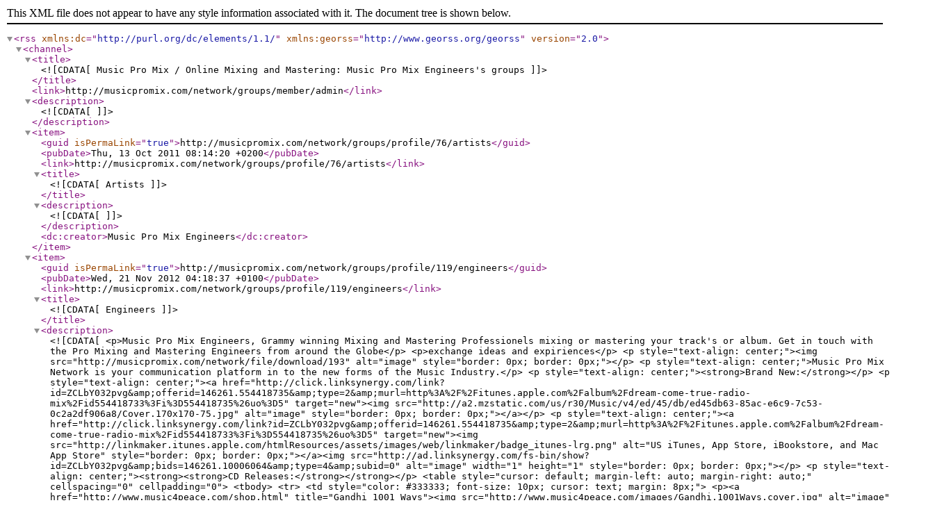

--- FILE ---
content_type: text/xml
request_url: http://musicpromix.com/network/groups/member/admin?view=rss
body_size: 1659
content:
<?xml version='1.0'?><rss version="2.0" xmlns:dc="http://purl.org/dc/elements/1.1/" xmlns:georss="http://www.georss.org/georss" >
<channel>
	<title><![CDATA[Music Pro Mix / Online Mixing and Mastering: Music Pro Mix Engineers's groups]]></title>
	<link>http://musicpromix.com/network/groups/member/admin</link>
	<description><![CDATA[]]></description>
	
	<item>
	<guid isPermaLink="true">http://musicpromix.com/network/groups/profile/76/artists</guid>
	<pubDate>Thu, 13 Oct 2011 08:14:20 +0200</pubDate>
	<link>http://musicpromix.com/network/groups/profile/76/artists</link>
	<title><![CDATA[Artists]]></title>
	<description><![CDATA[]]></description>
	<dc:creator>Music Pro Mix Engineers</dc:creator>
</item>
<item>
	<guid isPermaLink="true">http://musicpromix.com/network/groups/profile/119/engineers</guid>
	<pubDate>Wed, 21 Nov 2012 04:18:37 +0100</pubDate>
	<link>http://musicpromix.com/network/groups/profile/119/engineers</link>
	<title><![CDATA[Engineers]]></title>
	<description><![CDATA[<p>Music Pro Mix Engineers, Grammy winning Mixing and Mastering Professionels mixing or mastering your track's or album. Get in touch with the Pro Mixing and Mastering Engineers from around the Globe</p>
<p>exchange ideas and expiriences</p>
<p style="text-align: center;"><img src="http://musicpromix.com/network/file/download/193" alt="image" style="border: 0px; border: 0px;"></p>
<p style="text-align: center;">Music Pro Mix Network is your communication platform in to the new forms of the Music Industry.</p>
<p style="text-align: center;"><strong>Brand New:</strong></p>
<p style="text-align: center;"><a href="http://click.linksynergy.com/link?id=ZCLbY032pvg&amp;offerid=146261.554418735&amp;type=2&amp;murl=http%3A%2F%2Fitunes.apple.com%2Falbum%2Fdream-come-true-radio-mix%2Fid554418733%3Fi%3D554418735%26uo%3D5" target="new"><img src="http://a2.mzstatic.com/us/r30/Music/v4/ed/45/db/ed45db63-85ac-e6c9-7c53-0c2a2df906a8/Cover.170x170-75.jpg" alt="image" style="border: 0px; border: 0px;"></a></p>
<p style="text-align: center;"><a href="http://click.linksynergy.com/link?id=ZCLbY032pvg&amp;offerid=146261.554418735&amp;type=2&amp;murl=http%3A%2F%2Fitunes.apple.com%2Falbum%2Fdream-come-true-radio-mix%2Fid554418733%3Fi%3D554418735%26uo%3D5" target="new"><img src="http://linkmaker.itunes.apple.com/htmlResources/assets/images/web/linkmaker/badge_itunes-lrg.png" alt="US iTunes, App Store, iBookstore, and Mac App Store" style="border: 0px; border: 0px;"></a><img src="http://ad.linksynergy.com/fs-bin/show?id=ZCLbY032pvg&amp;bids=146261.10006064&amp;type=4&amp;subid=0" alt="image" width="1" height="1" style="border: 0px; border: 0px;"></p>
<p style="text-align: center;"><strong><strong>CD Releases:</strong></strong></p>
<table style="cursor: default; margin-left: auto; margin-right: auto;" cellspacing="0" cellpadding="0">
<tbody>
<tr>
<td style="color: #333333; font-size: 10px; cursor: text; margin: 8px;">
<p><a href="http://www.music4peace.com/shop.html" title="Gandhi 1001 Ways"><img src="http://www.music4peace.com/images/Gandhi.1001Ways.cover.jpg" alt="image" width="115" height="115" style="border: 0px; border: 0px;"></a></p>
<p><a href="http://www.music4peace.com/shop.html" title="Gandhi 1001 Ways"></a><a href="http://www.music4peace.com/shop.html">Gandhi by 1001 Ways</a></p>
</td>
<td style="color: #333333; font-size: 10px; cursor: text; margin: 8px;"><a href="http://click.linksynergy.com/link?id=ZCLbY032pvg&amp;offerid=214935.8007970&amp;type=2&amp;murl=http%3A%2F%2Fwww.cduniverse.com%2Fproductinfo.asp%3FPID%3D8007970%26style%3Dmusic%26frm%3Dlinkshare" target="new"><img src="http://c3.cduniverse.ws/CDUCoverArt/Music/70/8007970.jpg" alt="image" width="125" height="115" style="border: 0px; border: 0px;"></a></p>
<div style="margin: auto;"><img src="http://ad.linksynergy.com/fs-bin/show?id=ZCLbY032pvg&amp;bids=214935.8007970&amp;type=2&amp;subid=0" alt="image" width="1" height="1" style="border: 0px; border: 0px;"> <a href="http://click.linksynergy.com/link?id=ZCLbY032pvg&amp;offerid=214935.8007970&amp;type=2&amp;murl=http%3A%2F%2Fwww.cduniverse.com%2Fproductinfo.asp%3FPID%3D8007970%26style%3Dmusic%26frm%3Dlinkshare" target="new">Playing For Change CD </a><img src="http://ad.linksynergy.com/fs-bin/show?id=ZCLbY032pvg&amp;bids=214935.8007970&amp;type=2&amp;subid=0" alt="image" width="1" height="1" style="cursor: default; border: 0px; border: 0px;"><img src="http://ad.linksynergy.com/fs-bin/show?id=ZCLbY032pvg&amp;bids=214935.8007970&amp;type=2&amp;subid=0" alt="image" width="1" height="1" style="cursor: default; border: 0px; border: 0px;"></div>
</td>
<td style="color: #333333; font-size: 10px; cursor: text; margin: 8px;"><a href="http://click.linksynergy.com/link?id=ZCLbY032pvg&amp;offerid=214935.8549361&amp;type=2&amp;murl=http%3A%2F%2Fwww.cduniverse.com%2Fproductinfo.asp%3FPID%3D8549361%26style%3Dmusic%26frm%3Dlinkshare" target="new"><img src="http://c3.cduniverse.ws/CDUCoverArt/Music/61/8549361.jpg" alt="image" width="115" height="115" style="border: 0px; border: 0px;"></a></p>
<p><a href="http://click.linksynergy.com/link?id=ZCLbY032pvg&amp;offerid=214935.8549361&amp;type=2&amp;murl=http%3A%2F%2Fwww.cduniverse.com%2Fproductinfo.asp%3FPID%3D8549361%26style%3Dmusic%26frm%3Dlinkshare" target="new"></a><a href="http://click.linksynergy.com/link?id=ZCLbY032pvg&amp;offerid=214935.8498199&amp;type=2&amp;murl=http%3A%2F%2Fwww.cduniverse.com%2Fproductinfo.asp%3FPID%3D8498199%26style%3Dmusic%26frm%3Dlinkshare" target="new">Playing For Change CD</a></p>
</td>
<td style="color: #333333; font-size: 10px; cursor: text; margin: 8px;">
<p><a href="http://click.linksynergy.com/link?id=ZCLbY032pvg&amp;offerid=214935.8295401&amp;type=2&amp;murl=http%3A%2F%2Fwww.cduniverse.com%2Fproductinfo.asp%3FPID%3D8295401%26style%3Dmusic%26frm%3Dlinkshare" target="new"><img src="http://c3.cduniverse.ws/CDUCoverArt/Music/01/8295401.jpg" alt="image" width="115" height="115" style="border: 0px; border: 0px;"></a></p>
<p><a href="http://click.linksynergy.com/link?id=ZCLbY032pvg&amp;offerid=214935.8295401&amp;type=2&amp;murl=http%3A%2F%2Fwww.cduniverse.com%2Fproductinfo.asp%3FPID%3D8295401%26style%3Dmusic%26frm%3Dlinkshare" target="new"></a><a href="http://click.linksynergy.com/link?id=ZCLbY032pvg&amp;offerid=214935.8295401&amp;type=2&amp;murl=http%3A%2F%2Fwww.cduniverse.com%2Fproductinfo.asp%3FPID%3D8295401%26style%3Dmusic%26frm%3Dlinkshare" target="new">K'naan Troubadour CD</a><img src="http://ad.linksynergy.com/fs-bin/show?id=ZCLbY032pvg&amp;bids=214935.8295401&amp;type=2&amp;subid=0" alt="image" width="1" height="1" style="border: 0px; border: 0px;"></p>
</td>
</tr>
</tbody>
</table>
<p style="text-align: center;"> </p>
<p style="text-align: center;"><a href="http://musicpromix.com/network/about" title="Music Pro Mix Partners"><strong>Check out our Partners</strong></a></p>
<p><strong> </strong></p>
]]></description>
	<dc:creator>Music Pro Mix Engineers</dc:creator>
</item>

</channel>
</rss>